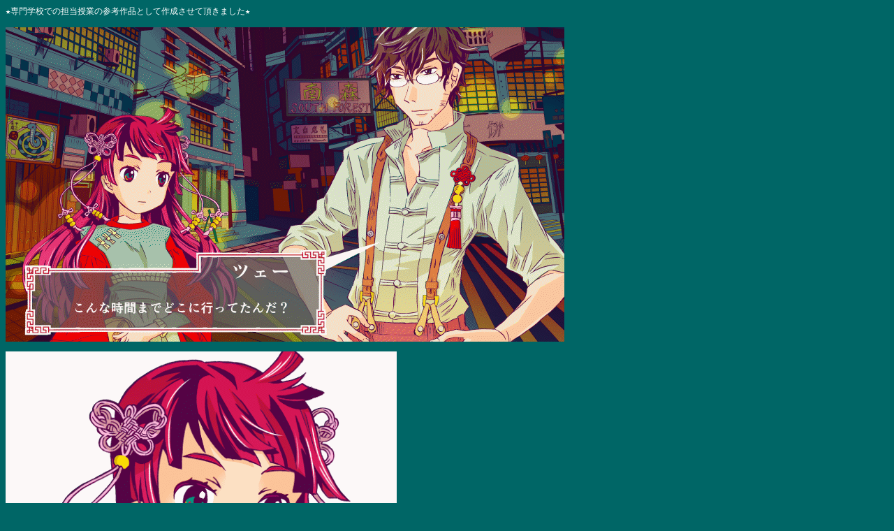

--- FILE ---
content_type: text/html
request_url: http://southforest.jp/south_forest/menu/g_new/2020_g/2020_mov.html
body_size: 1202
content:
<html>

	<head>
		<meta http-equiv="Content-Type" content="text/html; charset=Shift_JIS">
		<meta name="generator" content="Adobe GoLive 5">
		<title>SOUTH FOREST／galley_2012_01</title>
	<style type="text/css">
<!--
body {
	background-image: url();
	background-repeat: no-repeat;
	background-color: #066;
}
.south_forest {
}
body,td,th {
	color: #FFF;
	font-family: "ＭＳ ゴシック", "MS Gothic", "Osaka－等幅", Osaka-mono, monospace;
	font-size: 12px;
}
-->
    </style></head>

	<body link="#FF9900">
	<p>★専門学校での担当授業の参考作品として作成させて頂きました★<br>
	  <br>
	  <img src="2020_mov_gif.gif" width="800" height="450" alt="GIFアニメゲーム画面"><br>
	  <br>
	  <img src="2020_mov_koko.gif" width="560" height="560" alt="GIFアニメココ">	　<br>
<img src="2020_mov_oniisann.gif" width="560" height="560" alt="GIFアニメ顔ツェー"><br>
	  <br>
	  <br>
    </p>
<p>&nbsp;</p>
	<p>&nbsp;</p>
	<p>&nbsp;</p>
	<p>&nbsp;</p>
	<p>&nbsp;</p>
	<p>&nbsp;</p>
	<p>&nbsp;</p>
	<p>&nbsp;</p>
	<p>&nbsp;</p>
	<p>&nbsp;</p>
	<p>&nbsp;</p>
	<p>&nbsp;</p>
	<p>&nbsp;</p>
	<p>&nbsp;</p>
	<p>&nbsp;</p>
	<p>&nbsp;</p>
	<p>&nbsp;</p>
	<p>&nbsp;</p>
	<p>&nbsp;</p>
	<p>&nbsp;</p>
	<p>&nbsp;</p>
</body>

</html>